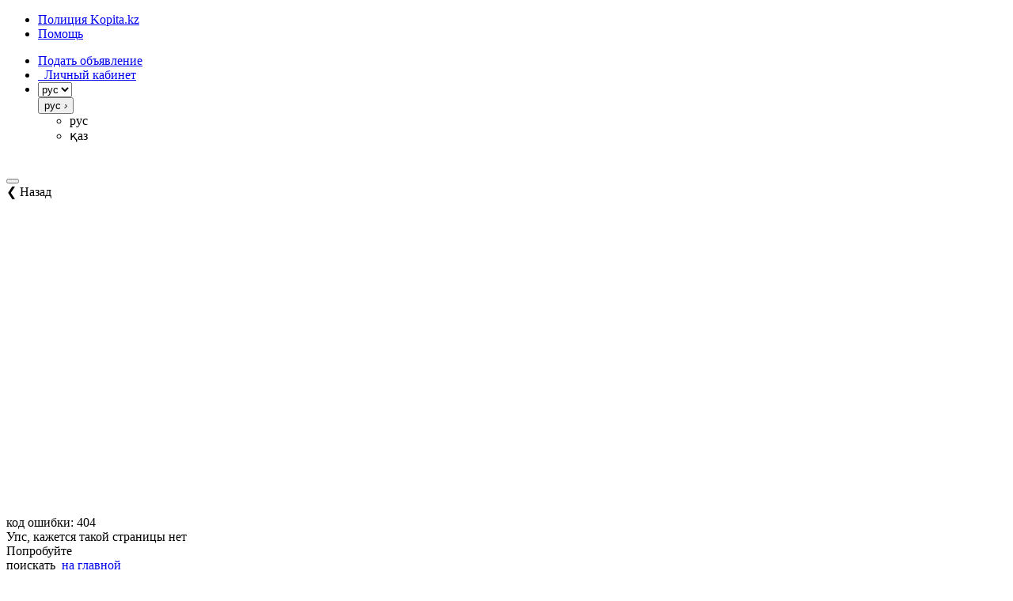

--- FILE ---
content_type: text/html; charset=utf-8
request_url: https://kopita.kz/ob%22yavleniya-otdam-v-dobrye-ruki-sel'hoz.-zhivotnye-nasekomye
body_size: 17655
content:
<!DOCTYPE html>
<html lang='ru'>
<head>
<title>
kopita.kz - Бесплатные объявления связанные с животными
</title>
<meta name="description" content="Kopita – Поиск и размещение объявлений, связанных с животными. Домашние любимцы, Сельхоз животные, Продукты фермерских хозяйств, Услуги для животных и многое другое!">
<meta content='index, follow' name='robots'>
<link href='/ob%22yavleniya-otdam-v-dobrye-ruki-sel&#39;hoz.-zhivotnye-nasekomye' hreflang='ru' rel='alternate'>
<link href='/kk/ob%22yavleniya-otdam-v-dobrye-ruki-sel&#39;hoz.-zhivotnye-nasekomye' hreflang='kk' rel='alternate'>
<meta charset='utf-8'>
<meta content='IE=edge' http-equiv='X-UA-Compatible'>
<script type="text/javascript">window.NREUM||(NREUM={});NREUM.info={"beacon":"bam.nr-data.net","errorBeacon":"bam.nr-data.net","licenseKey":"19413dc0ca","applicationID":"210145457","transactionName":"IFgKR0MJVFVXQRsOWA5SS1ZDFFdL","queueTime":0,"applicationTime":168,"agent":""}</script>
<script type="text/javascript">(window.NREUM||(NREUM={})).init={ajax:{deny_list:["bam.nr-data.net"]},feature_flags:["soft_nav"]};(window.NREUM||(NREUM={})).loader_config={licenseKey:"19413dc0ca",applicationID:"210145457",browserID:"210145486"};;/*! For license information please see nr-loader-rum-1.308.0.min.js.LICENSE.txt */
(()=>{var e,t,r={163:(e,t,r)=>{"use strict";r.d(t,{j:()=>E});var n=r(384),i=r(1741);var a=r(2555);r(860).K7.genericEvents;const s="experimental.resources",o="register",c=e=>{if(!e||"string"!=typeof e)return!1;try{document.createDocumentFragment().querySelector(e)}catch{return!1}return!0};var d=r(2614),u=r(944),l=r(8122);const f="[data-nr-mask]",g=e=>(0,l.a)(e,(()=>{const e={feature_flags:[],experimental:{allow_registered_children:!1,resources:!1},mask_selector:"*",block_selector:"[data-nr-block]",mask_input_options:{color:!1,date:!1,"datetime-local":!1,email:!1,month:!1,number:!1,range:!1,search:!1,tel:!1,text:!1,time:!1,url:!1,week:!1,textarea:!1,select:!1,password:!0}};return{ajax:{deny_list:void 0,block_internal:!0,enabled:!0,autoStart:!0},api:{get allow_registered_children(){return e.feature_flags.includes(o)||e.experimental.allow_registered_children},set allow_registered_children(t){e.experimental.allow_registered_children=t},duplicate_registered_data:!1},browser_consent_mode:{enabled:!1},distributed_tracing:{enabled:void 0,exclude_newrelic_header:void 0,cors_use_newrelic_header:void 0,cors_use_tracecontext_headers:void 0,allowed_origins:void 0},get feature_flags(){return e.feature_flags},set feature_flags(t){e.feature_flags=t},generic_events:{enabled:!0,autoStart:!0},harvest:{interval:30},jserrors:{enabled:!0,autoStart:!0},logging:{enabled:!0,autoStart:!0},metrics:{enabled:!0,autoStart:!0},obfuscate:void 0,page_action:{enabled:!0},page_view_event:{enabled:!0,autoStart:!0},page_view_timing:{enabled:!0,autoStart:!0},performance:{capture_marks:!1,capture_measures:!1,capture_detail:!0,resources:{get enabled(){return e.feature_flags.includes(s)||e.experimental.resources},set enabled(t){e.experimental.resources=t},asset_types:[],first_party_domains:[],ignore_newrelic:!0}},privacy:{cookies_enabled:!0},proxy:{assets:void 0,beacon:void 0},session:{expiresMs:d.wk,inactiveMs:d.BB},session_replay:{autoStart:!0,enabled:!1,preload:!1,sampling_rate:10,error_sampling_rate:100,collect_fonts:!1,inline_images:!1,fix_stylesheets:!0,mask_all_inputs:!0,get mask_text_selector(){return e.mask_selector},set mask_text_selector(t){c(t)?e.mask_selector="".concat(t,",").concat(f):""===t||null===t?e.mask_selector=f:(0,u.R)(5,t)},get block_class(){return"nr-block"},get ignore_class(){return"nr-ignore"},get mask_text_class(){return"nr-mask"},get block_selector(){return e.block_selector},set block_selector(t){c(t)?e.block_selector+=",".concat(t):""!==t&&(0,u.R)(6,t)},get mask_input_options(){return e.mask_input_options},set mask_input_options(t){t&&"object"==typeof t?e.mask_input_options={...t,password:!0}:(0,u.R)(7,t)}},session_trace:{enabled:!0,autoStart:!0},soft_navigations:{enabled:!0,autoStart:!0},spa:{enabled:!0,autoStart:!0},ssl:void 0,user_actions:{enabled:!0,elementAttributes:["id","className","tagName","type"]}}})());var p=r(6154),m=r(9324);let h=0;const v={buildEnv:m.F3,distMethod:m.Xs,version:m.xv,originTime:p.WN},b={consented:!1},y={appMetadata:{},get consented(){return this.session?.state?.consent||b.consented},set consented(e){b.consented=e},customTransaction:void 0,denyList:void 0,disabled:!1,harvester:void 0,isolatedBacklog:!1,isRecording:!1,loaderType:void 0,maxBytes:3e4,obfuscator:void 0,onerror:void 0,ptid:void 0,releaseIds:{},session:void 0,timeKeeper:void 0,registeredEntities:[],jsAttributesMetadata:{bytes:0},get harvestCount(){return++h}},_=e=>{const t=(0,l.a)(e,y),r=Object.keys(v).reduce((e,t)=>(e[t]={value:v[t],writable:!1,configurable:!0,enumerable:!0},e),{});return Object.defineProperties(t,r)};var w=r(5701);const x=e=>{const t=e.startsWith("http");e+="/",r.p=t?e:"https://"+e};var R=r(7836),k=r(3241);const A={accountID:void 0,trustKey:void 0,agentID:void 0,licenseKey:void 0,applicationID:void 0,xpid:void 0},S=e=>(0,l.a)(e,A),T=new Set;function E(e,t={},r,s){let{init:o,info:c,loader_config:d,runtime:u={},exposed:l=!0}=t;if(!c){const e=(0,n.pV)();o=e.init,c=e.info,d=e.loader_config}e.init=g(o||{}),e.loader_config=S(d||{}),c.jsAttributes??={},p.bv&&(c.jsAttributes.isWorker=!0),e.info=(0,a.D)(c);const f=e.init,m=[c.beacon,c.errorBeacon];T.has(e.agentIdentifier)||(f.proxy.assets&&(x(f.proxy.assets),m.push(f.proxy.assets)),f.proxy.beacon&&m.push(f.proxy.beacon),e.beacons=[...m],function(e){const t=(0,n.pV)();Object.getOwnPropertyNames(i.W.prototype).forEach(r=>{const n=i.W.prototype[r];if("function"!=typeof n||"constructor"===n)return;let a=t[r];e[r]&&!1!==e.exposed&&"micro-agent"!==e.runtime?.loaderType&&(t[r]=(...t)=>{const n=e[r](...t);return a?a(...t):n})})}(e),(0,n.US)("activatedFeatures",w.B)),u.denyList=[...f.ajax.deny_list||[],...f.ajax.block_internal?m:[]],u.ptid=e.agentIdentifier,u.loaderType=r,e.runtime=_(u),T.has(e.agentIdentifier)||(e.ee=R.ee.get(e.agentIdentifier),e.exposed=l,(0,k.W)({agentIdentifier:e.agentIdentifier,drained:!!w.B?.[e.agentIdentifier],type:"lifecycle",name:"initialize",feature:void 0,data:e.config})),T.add(e.agentIdentifier)}},384:(e,t,r)=>{"use strict";r.d(t,{NT:()=>s,US:()=>u,Zm:()=>o,bQ:()=>d,dV:()=>c,pV:()=>l});var n=r(6154),i=r(1863),a=r(1910);const s={beacon:"bam.nr-data.net",errorBeacon:"bam.nr-data.net"};function o(){return n.gm.NREUM||(n.gm.NREUM={}),void 0===n.gm.newrelic&&(n.gm.newrelic=n.gm.NREUM),n.gm.NREUM}function c(){let e=o();return e.o||(e.o={ST:n.gm.setTimeout,SI:n.gm.setImmediate||n.gm.setInterval,CT:n.gm.clearTimeout,XHR:n.gm.XMLHttpRequest,REQ:n.gm.Request,EV:n.gm.Event,PR:n.gm.Promise,MO:n.gm.MutationObserver,FETCH:n.gm.fetch,WS:n.gm.WebSocket},(0,a.i)(...Object.values(e.o))),e}function d(e,t){let r=o();r.initializedAgents??={},t.initializedAt={ms:(0,i.t)(),date:new Date},r.initializedAgents[e]=t}function u(e,t){o()[e]=t}function l(){return function(){let e=o();const t=e.info||{};e.info={beacon:s.beacon,errorBeacon:s.errorBeacon,...t}}(),function(){let e=o();const t=e.init||{};e.init={...t}}(),c(),function(){let e=o();const t=e.loader_config||{};e.loader_config={...t}}(),o()}},782:(e,t,r)=>{"use strict";r.d(t,{T:()=>n});const n=r(860).K7.pageViewTiming},860:(e,t,r)=>{"use strict";r.d(t,{$J:()=>u,K7:()=>c,P3:()=>d,XX:()=>i,Yy:()=>o,df:()=>a,qY:()=>n,v4:()=>s});const n="events",i="jserrors",a="browser/blobs",s="rum",o="browser/logs",c={ajax:"ajax",genericEvents:"generic_events",jserrors:i,logging:"logging",metrics:"metrics",pageAction:"page_action",pageViewEvent:"page_view_event",pageViewTiming:"page_view_timing",sessionReplay:"session_replay",sessionTrace:"session_trace",softNav:"soft_navigations",spa:"spa"},d={[c.pageViewEvent]:1,[c.pageViewTiming]:2,[c.metrics]:3,[c.jserrors]:4,[c.spa]:5,[c.ajax]:6,[c.sessionTrace]:7,[c.softNav]:8,[c.sessionReplay]:9,[c.logging]:10,[c.genericEvents]:11},u={[c.pageViewEvent]:s,[c.pageViewTiming]:n,[c.ajax]:n,[c.spa]:n,[c.softNav]:n,[c.metrics]:i,[c.jserrors]:i,[c.sessionTrace]:a,[c.sessionReplay]:a,[c.logging]:o,[c.genericEvents]:"ins"}},944:(e,t,r)=>{"use strict";r.d(t,{R:()=>i});var n=r(3241);function i(e,t){"function"==typeof console.debug&&(console.debug("New Relic Warning: https://github.com/newrelic/newrelic-browser-agent/blob/main/docs/warning-codes.md#".concat(e),t),(0,n.W)({agentIdentifier:null,drained:null,type:"data",name:"warn",feature:"warn",data:{code:e,secondary:t}}))}},1687:(e,t,r)=>{"use strict";r.d(t,{Ak:()=>d,Ze:()=>f,x3:()=>u});var n=r(3241),i=r(7836),a=r(3606),s=r(860),o=r(2646);const c={};function d(e,t){const r={staged:!1,priority:s.P3[t]||0};l(e),c[e].get(t)||c[e].set(t,r)}function u(e,t){e&&c[e]&&(c[e].get(t)&&c[e].delete(t),p(e,t,!1),c[e].size&&g(e))}function l(e){if(!e)throw new Error("agentIdentifier required");c[e]||(c[e]=new Map)}function f(e="",t="feature",r=!1){if(l(e),!e||!c[e].get(t)||r)return p(e,t);c[e].get(t).staged=!0,g(e)}function g(e){const t=Array.from(c[e]);t.every(([e,t])=>t.staged)&&(t.sort((e,t)=>e[1].priority-t[1].priority),t.forEach(([t])=>{c[e].delete(t),p(e,t)}))}function p(e,t,r=!0){const s=e?i.ee.get(e):i.ee,c=a.i.handlers;if(!s.aborted&&s.backlog&&c){if((0,n.W)({agentIdentifier:e,type:"lifecycle",name:"drain",feature:t}),r){const e=s.backlog[t],r=c[t];if(r){for(let t=0;e&&t<e.length;++t)m(e[t],r);Object.entries(r).forEach(([e,t])=>{Object.values(t||{}).forEach(t=>{t[0]?.on&&t[0]?.context()instanceof o.y&&t[0].on(e,t[1])})})}}s.isolatedBacklog||delete c[t],s.backlog[t]=null,s.emit("drain-"+t,[])}}function m(e,t){var r=e[1];Object.values(t[r]||{}).forEach(t=>{var r=e[0];if(t[0]===r){var n=t[1],i=e[3],a=e[2];n.apply(i,a)}})}},1738:(e,t,r)=>{"use strict";r.d(t,{U:()=>g,Y:()=>f});var n=r(3241),i=r(9908),a=r(1863),s=r(944),o=r(5701),c=r(3969),d=r(8362),u=r(860),l=r(4261);function f(e,t,r,a){const f=a||r;!f||f[e]&&f[e]!==d.d.prototype[e]||(f[e]=function(){(0,i.p)(c.xV,["API/"+e+"/called"],void 0,u.K7.metrics,r.ee),(0,n.W)({agentIdentifier:r.agentIdentifier,drained:!!o.B?.[r.agentIdentifier],type:"data",name:"api",feature:l.Pl+e,data:{}});try{return t.apply(this,arguments)}catch(e){(0,s.R)(23,e)}})}function g(e,t,r,n,s){const o=e.info;null===r?delete o.jsAttributes[t]:o.jsAttributes[t]=r,(s||null===r)&&(0,i.p)(l.Pl+n,[(0,a.t)(),t,r],void 0,"session",e.ee)}},1741:(e,t,r)=>{"use strict";r.d(t,{W:()=>a});var n=r(944),i=r(4261);class a{#e(e,...t){if(this[e]!==a.prototype[e])return this[e](...t);(0,n.R)(35,e)}addPageAction(e,t){return this.#e(i.hG,e,t)}register(e){return this.#e(i.eY,e)}recordCustomEvent(e,t){return this.#e(i.fF,e,t)}setPageViewName(e,t){return this.#e(i.Fw,e,t)}setCustomAttribute(e,t,r){return this.#e(i.cD,e,t,r)}noticeError(e,t){return this.#e(i.o5,e,t)}setUserId(e,t=!1){return this.#e(i.Dl,e,t)}setApplicationVersion(e){return this.#e(i.nb,e)}setErrorHandler(e){return this.#e(i.bt,e)}addRelease(e,t){return this.#e(i.k6,e,t)}log(e,t){return this.#e(i.$9,e,t)}start(){return this.#e(i.d3)}finished(e){return this.#e(i.BL,e)}recordReplay(){return this.#e(i.CH)}pauseReplay(){return this.#e(i.Tb)}addToTrace(e){return this.#e(i.U2,e)}setCurrentRouteName(e){return this.#e(i.PA,e)}interaction(e){return this.#e(i.dT,e)}wrapLogger(e,t,r){return this.#e(i.Wb,e,t,r)}measure(e,t){return this.#e(i.V1,e,t)}consent(e){return this.#e(i.Pv,e)}}},1863:(e,t,r)=>{"use strict";function n(){return Math.floor(performance.now())}r.d(t,{t:()=>n})},1910:(e,t,r)=>{"use strict";r.d(t,{i:()=>a});var n=r(944);const i=new Map;function a(...e){return e.every(e=>{if(i.has(e))return i.get(e);const t="function"==typeof e?e.toString():"",r=t.includes("[native code]"),a=t.includes("nrWrapper");return r||a||(0,n.R)(64,e?.name||t),i.set(e,r),r})}},2555:(e,t,r)=>{"use strict";r.d(t,{D:()=>o,f:()=>s});var n=r(384),i=r(8122);const a={beacon:n.NT.beacon,errorBeacon:n.NT.errorBeacon,licenseKey:void 0,applicationID:void 0,sa:void 0,queueTime:void 0,applicationTime:void 0,ttGuid:void 0,user:void 0,account:void 0,product:void 0,extra:void 0,jsAttributes:{},userAttributes:void 0,atts:void 0,transactionName:void 0,tNamePlain:void 0};function s(e){try{return!!e.licenseKey&&!!e.errorBeacon&&!!e.applicationID}catch(e){return!1}}const o=e=>(0,i.a)(e,a)},2614:(e,t,r)=>{"use strict";r.d(t,{BB:()=>s,H3:()=>n,g:()=>d,iL:()=>c,tS:()=>o,uh:()=>i,wk:()=>a});const n="NRBA",i="SESSION",a=144e5,s=18e5,o={STARTED:"session-started",PAUSE:"session-pause",RESET:"session-reset",RESUME:"session-resume",UPDATE:"session-update"},c={SAME_TAB:"same-tab",CROSS_TAB:"cross-tab"},d={OFF:0,FULL:1,ERROR:2}},2646:(e,t,r)=>{"use strict";r.d(t,{y:()=>n});class n{constructor(e){this.contextId=e}}},2843:(e,t,r)=>{"use strict";r.d(t,{G:()=>a,u:()=>i});var n=r(3878);function i(e,t=!1,r,i){(0,n.DD)("visibilitychange",function(){if(t)return void("hidden"===document.visibilityState&&e());e(document.visibilityState)},r,i)}function a(e,t,r){(0,n.sp)("pagehide",e,t,r)}},3241:(e,t,r)=>{"use strict";r.d(t,{W:()=>a});var n=r(6154);const i="newrelic";function a(e={}){try{n.gm.dispatchEvent(new CustomEvent(i,{detail:e}))}catch(e){}}},3606:(e,t,r)=>{"use strict";r.d(t,{i:()=>a});var n=r(9908);a.on=s;var i=a.handlers={};function a(e,t,r,a){s(a||n.d,i,e,t,r)}function s(e,t,r,i,a){a||(a="feature"),e||(e=n.d);var s=t[a]=t[a]||{};(s[r]=s[r]||[]).push([e,i])}},3878:(e,t,r)=>{"use strict";function n(e,t){return{capture:e,passive:!1,signal:t}}function i(e,t,r=!1,i){window.addEventListener(e,t,n(r,i))}function a(e,t,r=!1,i){document.addEventListener(e,t,n(r,i))}r.d(t,{DD:()=>a,jT:()=>n,sp:()=>i})},3969:(e,t,r)=>{"use strict";r.d(t,{TZ:()=>n,XG:()=>o,rs:()=>i,xV:()=>s,z_:()=>a});const n=r(860).K7.metrics,i="sm",a="cm",s="storeSupportabilityMetrics",o="storeEventMetrics"},4234:(e,t,r)=>{"use strict";r.d(t,{W:()=>a});var n=r(7836),i=r(1687);class a{constructor(e,t){this.agentIdentifier=e,this.ee=n.ee.get(e),this.featureName=t,this.blocked=!1}deregisterDrain(){(0,i.x3)(this.agentIdentifier,this.featureName)}}},4261:(e,t,r)=>{"use strict";r.d(t,{$9:()=>d,BL:()=>o,CH:()=>g,Dl:()=>_,Fw:()=>y,PA:()=>h,Pl:()=>n,Pv:()=>k,Tb:()=>l,U2:()=>a,V1:()=>R,Wb:()=>x,bt:()=>b,cD:()=>v,d3:()=>w,dT:()=>c,eY:()=>p,fF:()=>f,hG:()=>i,k6:()=>s,nb:()=>m,o5:()=>u});const n="api-",i="addPageAction",a="addToTrace",s="addRelease",o="finished",c="interaction",d="log",u="noticeError",l="pauseReplay",f="recordCustomEvent",g="recordReplay",p="register",m="setApplicationVersion",h="setCurrentRouteName",v="setCustomAttribute",b="setErrorHandler",y="setPageViewName",_="setUserId",w="start",x="wrapLogger",R="measure",k="consent"},5289:(e,t,r)=>{"use strict";r.d(t,{GG:()=>s,Qr:()=>c,sB:()=>o});var n=r(3878),i=r(6389);function a(){return"undefined"==typeof document||"complete"===document.readyState}function s(e,t){if(a())return e();const r=(0,i.J)(e),s=setInterval(()=>{a()&&(clearInterval(s),r())},500);(0,n.sp)("load",r,t)}function o(e){if(a())return e();(0,n.DD)("DOMContentLoaded",e)}function c(e){if(a())return e();(0,n.sp)("popstate",e)}},5607:(e,t,r)=>{"use strict";r.d(t,{W:()=>n});const n=(0,r(9566).bz)()},5701:(e,t,r)=>{"use strict";r.d(t,{B:()=>a,t:()=>s});var n=r(3241);const i=new Set,a={};function s(e,t){const r=t.agentIdentifier;a[r]??={},e&&"object"==typeof e&&(i.has(r)||(t.ee.emit("rumresp",[e]),a[r]=e,i.add(r),(0,n.W)({agentIdentifier:r,loaded:!0,drained:!0,type:"lifecycle",name:"load",feature:void 0,data:e})))}},6154:(e,t,r)=>{"use strict";r.d(t,{OF:()=>c,RI:()=>i,WN:()=>u,bv:()=>a,eN:()=>l,gm:()=>s,mw:()=>o,sb:()=>d});var n=r(1863);const i="undefined"!=typeof window&&!!window.document,a="undefined"!=typeof WorkerGlobalScope&&("undefined"!=typeof self&&self instanceof WorkerGlobalScope&&self.navigator instanceof WorkerNavigator||"undefined"!=typeof globalThis&&globalThis instanceof WorkerGlobalScope&&globalThis.navigator instanceof WorkerNavigator),s=i?window:"undefined"!=typeof WorkerGlobalScope&&("undefined"!=typeof self&&self instanceof WorkerGlobalScope&&self||"undefined"!=typeof globalThis&&globalThis instanceof WorkerGlobalScope&&globalThis),o=Boolean("hidden"===s?.document?.visibilityState),c=/iPad|iPhone|iPod/.test(s.navigator?.userAgent),d=c&&"undefined"==typeof SharedWorker,u=((()=>{const e=s.navigator?.userAgent?.match(/Firefox[/\s](\d+\.\d+)/);Array.isArray(e)&&e.length>=2&&e[1]})(),Date.now()-(0,n.t)()),l=()=>"undefined"!=typeof PerformanceNavigationTiming&&s?.performance?.getEntriesByType("navigation")?.[0]?.responseStart},6389:(e,t,r)=>{"use strict";function n(e,t=500,r={}){const n=r?.leading||!1;let i;return(...r)=>{n&&void 0===i&&(e.apply(this,r),i=setTimeout(()=>{i=clearTimeout(i)},t)),n||(clearTimeout(i),i=setTimeout(()=>{e.apply(this,r)},t))}}function i(e){let t=!1;return(...r)=>{t||(t=!0,e.apply(this,r))}}r.d(t,{J:()=>i,s:()=>n})},6630:(e,t,r)=>{"use strict";r.d(t,{T:()=>n});const n=r(860).K7.pageViewEvent},7699:(e,t,r)=>{"use strict";r.d(t,{It:()=>a,KC:()=>o,No:()=>i,qh:()=>s});var n=r(860);const i=16e3,a=1e6,s="SESSION_ERROR",o={[n.K7.logging]:!0,[n.K7.genericEvents]:!1,[n.K7.jserrors]:!1,[n.K7.ajax]:!1}},7836:(e,t,r)=>{"use strict";r.d(t,{P:()=>o,ee:()=>c});var n=r(384),i=r(8990),a=r(2646),s=r(5607);const o="nr@context:".concat(s.W),c=function e(t,r){var n={},s={},u={},l=!1;try{l=16===r.length&&d.initializedAgents?.[r]?.runtime.isolatedBacklog}catch(e){}var f={on:p,addEventListener:p,removeEventListener:function(e,t){var r=n[e];if(!r)return;for(var i=0;i<r.length;i++)r[i]===t&&r.splice(i,1)},emit:function(e,r,n,i,a){!1!==a&&(a=!0);if(c.aborted&&!i)return;t&&a&&t.emit(e,r,n);var o=g(n);m(e).forEach(e=>{e.apply(o,r)});var d=v()[s[e]];d&&d.push([f,e,r,o]);return o},get:h,listeners:m,context:g,buffer:function(e,t){const r=v();if(t=t||"feature",f.aborted)return;Object.entries(e||{}).forEach(([e,n])=>{s[n]=t,t in r||(r[t]=[])})},abort:function(){f._aborted=!0,Object.keys(f.backlog).forEach(e=>{delete f.backlog[e]})},isBuffering:function(e){return!!v()[s[e]]},debugId:r,backlog:l?{}:t&&"object"==typeof t.backlog?t.backlog:{},isolatedBacklog:l};return Object.defineProperty(f,"aborted",{get:()=>{let e=f._aborted||!1;return e||(t&&(e=t.aborted),e)}}),f;function g(e){return e&&e instanceof a.y?e:e?(0,i.I)(e,o,()=>new a.y(o)):new a.y(o)}function p(e,t){n[e]=m(e).concat(t)}function m(e){return n[e]||[]}function h(t){return u[t]=u[t]||e(f,t)}function v(){return f.backlog}}(void 0,"globalEE"),d=(0,n.Zm)();d.ee||(d.ee=c)},8122:(e,t,r)=>{"use strict";r.d(t,{a:()=>i});var n=r(944);function i(e,t){try{if(!e||"object"!=typeof e)return(0,n.R)(3);if(!t||"object"!=typeof t)return(0,n.R)(4);const r=Object.create(Object.getPrototypeOf(t),Object.getOwnPropertyDescriptors(t)),a=0===Object.keys(r).length?e:r;for(let s in a)if(void 0!==e[s])try{if(null===e[s]){r[s]=null;continue}Array.isArray(e[s])&&Array.isArray(t[s])?r[s]=Array.from(new Set([...e[s],...t[s]])):"object"==typeof e[s]&&"object"==typeof t[s]?r[s]=i(e[s],t[s]):r[s]=e[s]}catch(e){r[s]||(0,n.R)(1,e)}return r}catch(e){(0,n.R)(2,e)}}},8362:(e,t,r)=>{"use strict";r.d(t,{d:()=>a});var n=r(9566),i=r(1741);class a extends i.W{agentIdentifier=(0,n.LA)(16)}},8374:(e,t,r)=>{r.nc=(()=>{try{return document?.currentScript?.nonce}catch(e){}return""})()},8990:(e,t,r)=>{"use strict";r.d(t,{I:()=>i});var n=Object.prototype.hasOwnProperty;function i(e,t,r){if(n.call(e,t))return e[t];var i=r();if(Object.defineProperty&&Object.keys)try{return Object.defineProperty(e,t,{value:i,writable:!0,enumerable:!1}),i}catch(e){}return e[t]=i,i}},9324:(e,t,r)=>{"use strict";r.d(t,{F3:()=>i,Xs:()=>a,xv:()=>n});const n="1.308.0",i="PROD",a="CDN"},9566:(e,t,r)=>{"use strict";r.d(t,{LA:()=>o,bz:()=>s});var n=r(6154);const i="xxxxxxxx-xxxx-4xxx-yxxx-xxxxxxxxxxxx";function a(e,t){return e?15&e[t]:16*Math.random()|0}function s(){const e=n.gm?.crypto||n.gm?.msCrypto;let t,r=0;return e&&e.getRandomValues&&(t=e.getRandomValues(new Uint8Array(30))),i.split("").map(e=>"x"===e?a(t,r++).toString(16):"y"===e?(3&a()|8).toString(16):e).join("")}function o(e){const t=n.gm?.crypto||n.gm?.msCrypto;let r,i=0;t&&t.getRandomValues&&(r=t.getRandomValues(new Uint8Array(e)));const s=[];for(var o=0;o<e;o++)s.push(a(r,i++).toString(16));return s.join("")}},9908:(e,t,r)=>{"use strict";r.d(t,{d:()=>n,p:()=>i});var n=r(7836).ee.get("handle");function i(e,t,r,i,a){a?(a.buffer([e],i),a.emit(e,t,r)):(n.buffer([e],i),n.emit(e,t,r))}}},n={};function i(e){var t=n[e];if(void 0!==t)return t.exports;var a=n[e]={exports:{}};return r[e](a,a.exports,i),a.exports}i.m=r,i.d=(e,t)=>{for(var r in t)i.o(t,r)&&!i.o(e,r)&&Object.defineProperty(e,r,{enumerable:!0,get:t[r]})},i.f={},i.e=e=>Promise.all(Object.keys(i.f).reduce((t,r)=>(i.f[r](e,t),t),[])),i.u=e=>"nr-rum-1.308.0.min.js",i.o=(e,t)=>Object.prototype.hasOwnProperty.call(e,t),e={},t="NRBA-1.308.0.PROD:",i.l=(r,n,a,s)=>{if(e[r])e[r].push(n);else{var o,c;if(void 0!==a)for(var d=document.getElementsByTagName("script"),u=0;u<d.length;u++){var l=d[u];if(l.getAttribute("src")==r||l.getAttribute("data-webpack")==t+a){o=l;break}}if(!o){c=!0;var f={296:"sha512-+MIMDsOcckGXa1EdWHqFNv7P+JUkd5kQwCBr3KE6uCvnsBNUrdSt4a/3/L4j4TxtnaMNjHpza2/erNQbpacJQA=="};(o=document.createElement("script")).charset="utf-8",i.nc&&o.setAttribute("nonce",i.nc),o.setAttribute("data-webpack",t+a),o.src=r,0!==o.src.indexOf(window.location.origin+"/")&&(o.crossOrigin="anonymous"),f[s]&&(o.integrity=f[s])}e[r]=[n];var g=(t,n)=>{o.onerror=o.onload=null,clearTimeout(p);var i=e[r];if(delete e[r],o.parentNode&&o.parentNode.removeChild(o),i&&i.forEach(e=>e(n)),t)return t(n)},p=setTimeout(g.bind(null,void 0,{type:"timeout",target:o}),12e4);o.onerror=g.bind(null,o.onerror),o.onload=g.bind(null,o.onload),c&&document.head.appendChild(o)}},i.r=e=>{"undefined"!=typeof Symbol&&Symbol.toStringTag&&Object.defineProperty(e,Symbol.toStringTag,{value:"Module"}),Object.defineProperty(e,"__esModule",{value:!0})},i.p="https://js-agent.newrelic.com/",(()=>{var e={374:0,840:0};i.f.j=(t,r)=>{var n=i.o(e,t)?e[t]:void 0;if(0!==n)if(n)r.push(n[2]);else{var a=new Promise((r,i)=>n=e[t]=[r,i]);r.push(n[2]=a);var s=i.p+i.u(t),o=new Error;i.l(s,r=>{if(i.o(e,t)&&(0!==(n=e[t])&&(e[t]=void 0),n)){var a=r&&("load"===r.type?"missing":r.type),s=r&&r.target&&r.target.src;o.message="Loading chunk "+t+" failed: ("+a+": "+s+")",o.name="ChunkLoadError",o.type=a,o.request=s,n[1](o)}},"chunk-"+t,t)}};var t=(t,r)=>{var n,a,[s,o,c]=r,d=0;if(s.some(t=>0!==e[t])){for(n in o)i.o(o,n)&&(i.m[n]=o[n]);if(c)c(i)}for(t&&t(r);d<s.length;d++)a=s[d],i.o(e,a)&&e[a]&&e[a][0](),e[a]=0},r=self["webpackChunk:NRBA-1.308.0.PROD"]=self["webpackChunk:NRBA-1.308.0.PROD"]||[];r.forEach(t.bind(null,0)),r.push=t.bind(null,r.push.bind(r))})(),(()=>{"use strict";i(8374);var e=i(8362),t=i(860);const r=Object.values(t.K7);var n=i(163);var a=i(9908),s=i(1863),o=i(4261),c=i(1738);var d=i(1687),u=i(4234),l=i(5289),f=i(6154),g=i(944),p=i(384);const m=e=>f.RI&&!0===e?.privacy.cookies_enabled;function h(e){return!!(0,p.dV)().o.MO&&m(e)&&!0===e?.session_trace.enabled}var v=i(6389),b=i(7699);class y extends u.W{constructor(e,t){super(e.agentIdentifier,t),this.agentRef=e,this.abortHandler=void 0,this.featAggregate=void 0,this.loadedSuccessfully=void 0,this.onAggregateImported=new Promise(e=>{this.loadedSuccessfully=e}),this.deferred=Promise.resolve(),!1===e.init[this.featureName].autoStart?this.deferred=new Promise((t,r)=>{this.ee.on("manual-start-all",(0,v.J)(()=>{(0,d.Ak)(e.agentIdentifier,this.featureName),t()}))}):(0,d.Ak)(e.agentIdentifier,t)}importAggregator(e,t,r={}){if(this.featAggregate)return;const n=async()=>{let n;await this.deferred;try{if(m(e.init)){const{setupAgentSession:t}=await i.e(296).then(i.bind(i,3305));n=t(e)}}catch(e){(0,g.R)(20,e),this.ee.emit("internal-error",[e]),(0,a.p)(b.qh,[e],void 0,this.featureName,this.ee)}try{if(!this.#t(this.featureName,n,e.init))return(0,d.Ze)(this.agentIdentifier,this.featureName),void this.loadedSuccessfully(!1);const{Aggregate:i}=await t();this.featAggregate=new i(e,r),e.runtime.harvester.initializedAggregates.push(this.featAggregate),this.loadedSuccessfully(!0)}catch(e){(0,g.R)(34,e),this.abortHandler?.(),(0,d.Ze)(this.agentIdentifier,this.featureName,!0),this.loadedSuccessfully(!1),this.ee&&this.ee.abort()}};f.RI?(0,l.GG)(()=>n(),!0):n()}#t(e,r,n){if(this.blocked)return!1;switch(e){case t.K7.sessionReplay:return h(n)&&!!r;case t.K7.sessionTrace:return!!r;default:return!0}}}var _=i(6630),w=i(2614),x=i(3241);class R extends y{static featureName=_.T;constructor(e){var t;super(e,_.T),this.setupInspectionEvents(e.agentIdentifier),t=e,(0,c.Y)(o.Fw,function(e,r){"string"==typeof e&&("/"!==e.charAt(0)&&(e="/"+e),t.runtime.customTransaction=(r||"http://custom.transaction")+e,(0,a.p)(o.Pl+o.Fw,[(0,s.t)()],void 0,void 0,t.ee))},t),this.importAggregator(e,()=>i.e(296).then(i.bind(i,3943)))}setupInspectionEvents(e){const t=(t,r)=>{t&&(0,x.W)({agentIdentifier:e,timeStamp:t.timeStamp,loaded:"complete"===t.target.readyState,type:"window",name:r,data:t.target.location+""})};(0,l.sB)(e=>{t(e,"DOMContentLoaded")}),(0,l.GG)(e=>{t(e,"load")}),(0,l.Qr)(e=>{t(e,"navigate")}),this.ee.on(w.tS.UPDATE,(t,r)=>{(0,x.W)({agentIdentifier:e,type:"lifecycle",name:"session",data:r})})}}class k extends e.d{constructor(e){var t;(super(),f.gm)?(this.features={},(0,p.bQ)(this.agentIdentifier,this),this.desiredFeatures=new Set(e.features||[]),this.desiredFeatures.add(R),(0,n.j)(this,e,e.loaderType||"agent"),t=this,(0,c.Y)(o.cD,function(e,r,n=!1){if("string"==typeof e){if(["string","number","boolean"].includes(typeof r)||null===r)return(0,c.U)(t,e,r,o.cD,n);(0,g.R)(40,typeof r)}else(0,g.R)(39,typeof e)},t),function(e){(0,c.Y)(o.Dl,function(t,r=!1){if("string"!=typeof t&&null!==t)return void(0,g.R)(41,typeof t);const n=e.info.jsAttributes["enduser.id"];r&&null!=n&&n!==t?(0,a.p)(o.Pl+"setUserIdAndResetSession",[t],void 0,"session",e.ee):(0,c.U)(e,"enduser.id",t,o.Dl,!0)},e)}(this),function(e){(0,c.Y)(o.nb,function(t){if("string"==typeof t||null===t)return(0,c.U)(e,"application.version",t,o.nb,!1);(0,g.R)(42,typeof t)},e)}(this),function(e){(0,c.Y)(o.d3,function(){e.ee.emit("manual-start-all")},e)}(this),function(e){(0,c.Y)(o.Pv,function(t=!0){if("boolean"==typeof t){if((0,a.p)(o.Pl+o.Pv,[t],void 0,"session",e.ee),e.runtime.consented=t,t){const t=e.features.page_view_event;t.onAggregateImported.then(e=>{const r=t.featAggregate;e&&!r.sentRum&&r.sendRum()})}}else(0,g.R)(65,typeof t)},e)}(this),this.run()):(0,g.R)(21)}get config(){return{info:this.info,init:this.init,loader_config:this.loader_config,runtime:this.runtime}}get api(){return this}run(){try{const e=function(e){const t={};return r.forEach(r=>{t[r]=!!e[r]?.enabled}),t}(this.init),n=[...this.desiredFeatures];n.sort((e,r)=>t.P3[e.featureName]-t.P3[r.featureName]),n.forEach(r=>{if(!e[r.featureName]&&r.featureName!==t.K7.pageViewEvent)return;if(r.featureName===t.K7.spa)return void(0,g.R)(67);const n=function(e){switch(e){case t.K7.ajax:return[t.K7.jserrors];case t.K7.sessionTrace:return[t.K7.ajax,t.K7.pageViewEvent];case t.K7.sessionReplay:return[t.K7.sessionTrace];case t.K7.pageViewTiming:return[t.K7.pageViewEvent];default:return[]}}(r.featureName).filter(e=>!(e in this.features));n.length>0&&(0,g.R)(36,{targetFeature:r.featureName,missingDependencies:n}),this.features[r.featureName]=new r(this)})}catch(e){(0,g.R)(22,e);for(const e in this.features)this.features[e].abortHandler?.();const t=(0,p.Zm)();delete t.initializedAgents[this.agentIdentifier]?.features,delete this.sharedAggregator;return t.ee.get(this.agentIdentifier).abort(),!1}}}var A=i(2843),S=i(782);class T extends y{static featureName=S.T;constructor(e){super(e,S.T),f.RI&&((0,A.u)(()=>(0,a.p)("docHidden",[(0,s.t)()],void 0,S.T,this.ee),!0),(0,A.G)(()=>(0,a.p)("winPagehide",[(0,s.t)()],void 0,S.T,this.ee)),this.importAggregator(e,()=>i.e(296).then(i.bind(i,2117))))}}var E=i(3969);class I extends y{static featureName=E.TZ;constructor(e){super(e,E.TZ),f.RI&&document.addEventListener("securitypolicyviolation",e=>{(0,a.p)(E.xV,["Generic/CSPViolation/Detected"],void 0,this.featureName,this.ee)}),this.importAggregator(e,()=>i.e(296).then(i.bind(i,9623)))}}new k({features:[R,T,I],loaderType:"lite"})})()})();</script>
<meta content='width=device-width, initial-scale=1' name='viewport'>
<link rel="shortcut icon" type="image/x-icon" href="/assets/favicon-964ba0051e7ac0153aa9bbabd4c1b355104224d83b637170f02604d1976ed1b9.png" />
<link rel="stylesheet" media="all" href="/assets/application-08fd80519155fc6efa4ad5c982a1494da901ef97cb57feadcfabedbd4e85e77e.css" data-turbolinks-track="false" />
<script src="/assets/application-e6d5b16700619a015b1e9b3eca3caf47b7ca4f648e4bcf61a10ae86c841b41d9.js" data-turbolinks-track="false"></script>
<script>window.LOCALE_PREFIX = ''</script>
<!-- Global site tag (gtag.js) - Google Analytics -->
<script async src="https://www.googletagmanager.com/gtag/js?id=UA-101214025-2"></script>
<script>
  window.dataLayer = window.dataLayer || [];
  function gtag(){dataLayer.push(arguments);}
  gtag('js', new Date());

  gtag('config', 'UA-101214025-2');
</script>

<script>
  $(document).on('turbolinks:load', function(event) {
    if (typeof ga === "function") {
      ga("set", "location", location.pathname);
      return ga("send", "pageview");
    }
  });
</script>



<!-- Yandex.Metrika counter -->
<script type="text/javascript" >
   (function(m,e,t,r,i,k,a){m[i]=m[i]||function(){(m[i].a=m[i].a||[]).push(arguments)};
   m[i].l=1*new Date();k=e.createElement(t),a=e.getElementsByTagName(t)[0],k.async=1,k.src=r,a.parentNode.insertBefore(k,a)})
   (window, document, "script", "https://mc.yandex.ru/metrika/tag.js", "ym");

   ym(53284342, "init", {
        clickmap:true,
        trackLinks:true,
        accurateTrackBounce:true,
        webvisor:true
   });
</script>
<noscript><div><img src="https://mc.yandex.ru/watch/53284342" style="position:absolute; left:-9999px;" alt="" /></div></noscript>
<!-- /Yandex.Metrika counter -->

<script>
  $(document).on('turbolinks:before-visit', function () {
      window.turbolinks_referer = location.href;
  });

  $(document).on('turbolinks:load', function () {
      if (window.turbolinks_referer) {
          // yandex metrika
          if (window.yaCounter99999999) {
              window.yaCounter99999999.hit(location.href, $('title').html(), window.turbolinks_referer);
          }
      }
  });
</script>
<!-- Facebook Pixel Code -->
<script>
!function(f,b,e,v,n,t,s)
{if(f.fbq)return;n=f.fbq=function(){n.callMethod?
n.callMethod.apply(n,arguments):n.queue.push(arguments)};
if(!f._fbq)f._fbq=n;n.push=n;n.loaded=!0;n.version='2.0';
n.queue=[];t=b.createElement(e);t.async=!0;
t.src=v;s=b.getElementsByTagName(e)[0];
s.parentNode.insertBefore(t,s)}(window,document,'script',
'https://connect.facebook.net/en_US/fbevents.js');
 fbq('init', '829647767421061'); 
fbq('track', 'PageView');
</script>
<noscript>
 <img height="1" width="1" 
src="https://www.facebook.com/tr?id=829647767421061&ev=PageView
&noscript=1"/>
</noscript>
<!-- End Facebook Pixel Code -->

<script>
  function trackPageView() {
    fbq('init', '829647767421061')
    fbq('track', 'PageView')
  }

  document.addEventListener('turbolinks:load', trackPageView, true)
</script>
</head>
<body class=' action_region_category body__main controller_search'>
<div id='wrap'>
<header class='header'>
<style>
  li.header__item.header__dropdown {
    position:relative;
    z-index:99;
  }
</style>
<div class='header__first-menu'>
<div class='flex container'>
<ul class='header__list'>
<li class='header__item'>
<a class='header__link' href='/policiya'>Полиция Kopita.kz</a>
</li>
<li class='header__item'>
<a class='header__link' href='/help'>Помощь</a>
</li>
</ul>
<ul class='header__list'>
<li class='header__item'>
<a class='cap header__link' href='/ads/new'>Подать объявление</a>
</li>
<li class='header__item'>
<a class='cap header__link' href='/users/sign_in'>
<i class='fa fa-user-o'></i>
&nbsp;
Личный кабинет
</a>
</li>
<li class='header__item header__dropdown'>
<div class='my-dropdown dropdown--header'>
<select class='dropdown__origional lang' name='lang' onChange='Turbolinks.visit($(this).val())'>
<option value='/ob%22yavleniya-otdam-v-dobrye-ruki-sel&#39;hoz.-zhivotnye-nasekomye'>рус</option>
<option value='/kk/ob%22yavleniya-otdam-v-dobrye-ruki-sel&#39;hoz.-zhivotnye-nasekomye'>қаз</option>
</select>
<div class='dropdown__fake'>
<button class='dropdown__selected'>
<span class='dropdown__option-title'>рус</span>
<i class='dropdown__arrow dropdown__arrow--header'>›</i>
</button>
<ul class='dropdown__list'>
<li class='dropdown__list-item' data-value='/ob%22yavleniya-otdam-v-dobrye-ruki-sel&#39;hoz.-zhivotnye-nasekomye' role='button'>рус</li>
<li class='dropdown__list-item' data-value='/kk/ob%22yavleniya-otdam-v-dobrye-ruki-sel&#39;hoz.-zhivotnye-nasekomye' role='button'>қаз</li>
</ul>
</div>
</div>
</li>
</ul>
</div>
</div>
<div class='header__mobile'>
<div class='header__mobile-container container container--logo'>
<a class='filters__logo' href='/'>
<img alt='' class='header__logotype--svg' src='https://kopita.kz/assets/logo-new-3d4e7b341f802b24a9f438ad3745e5f9d8a363b620ff96c6c649341774938f3c.svg' width='100%'>
</a>
<span class='modal-fullscreen__header__area'>
<span class='modal-fullscreen__header__area-location'></span>
</span>
<a class='header__location mobile-header-btn' href='/' style='width:auto;padding-right:17px;line-height:12px;padding-top:14px!important;'>
<span class='header__location-icon' style='vertical-align:middle;padding-bottom:5px;'></span>
</a>
<a class='header__person-login mobile-header-btn' href='/users/sign_in'>
<div class='flex' style='height: 100%;'>
<span class='header__user-icon'></span>
</div>
</a>
<button class='header__burger-menu mobile-header-btn'>
<span class='burger'></span>
</button>
<span class='header__find iconic iconic--search'></span>
</div>
</div>





</header>
<div class='container container-content'>
<div class='not-found--area'>
<div class='container'>
<div class='not-found--container'>
<div class='show_on--mobile'>
<div class='mobile__backlink--area'>
<div class='padding-area'>
<a class='mobile__backlink--link'>❮ Назад</a>
</div>
</div>
</div>
<div class='not-found--image' style='min-height:400px'>
<img>
</div>
<div class='not-found--text'>
<div class='not-found-text--title'>
код ошибки:
404
</div>
<div class='not-found-text--big'>
<span>
Упс, кажется такой страницы нет
</span>
</div>
<div class='not-found-text--footer'>
Попробуйте <br>поискать 
<a href='/'>на главной</a>
</div>
</div>
</div>
</div>
</div>

</div>
<div class='my-alert' style='position:fixed;left:0;top:0;right:0;bottom:0;z-index:1000;display:none;'>
<div class='my-alert-overlay' style='position:fixed;left:0;top:0;right:0;bottom:0;z-index:1001;background-color:#100;opacity:0.8;'></div>
<div class='my-alert-dialog' style='position:absolute; top:20%; left:50%; transform: translate(-50%,-50%); width:80%; max-width:800px; box-sizing: border-box;height:auto;z-index:1002;background-color:white;border-radius:20px;'>
<div class='close' onclick='$(&#39;.my-alert&#39;).hide();$(&#39;body&#39;).removeClass(&#39;noscroll&#39;)' style='position:absolute;top:-40px;right:-40px;color:white;font-size:20px;cursor:pointer;z-index:1003'>
<i class='fa fa-times fa-2x'></i>
</div>
<center>
<h3 class='title' style='font-size:24px;font-weight:bold;'>Внимание</h3>
</center>
<div style='font-size:18px;line-height:2;'>
<p class='content'></p>
<center style='margin-top:20px'>
<button class='additional-information__button base-button' onclick='$(&#39;.my-alert .close&#39;).click()'>ОК</button>
</center>
</div>
</div>
</div>

<footer class='show_on--mobile'>
<div class='footer-mobile'>
<div class='footer-mobile__copyright'>© kopita.kz  –  сайт объявлений Казахстана. Использование сайта, в том числе подача объявлений, означает согласие с <a href='/polzovatelskoye-soglasheniye'>пользовательским соглашением</a></div>
<div class='footer-mobile__mail'>
По вопросам и предложениям
–
<a class='footer-mobile__link'> mail@kopita.kz</a>
</div>
<div class='footer-mobile__mail'>
Telegram бот
<a class='footer-mobile__link' href='#'>@kopita_bot</a>
</div>
<div class='footer-mobile__mail'>
Instagram &#160;
<a class='footer-mobile__link' href='https://www.instagram.com/kopita.kz/'>@kopita.kz</a>
</div>
</div>
</footer>
<footer class='footer'>
<div class='container'>
<div class='footer'></div>
<nav class='footer__big-navigation big-navigation'>
<ul class='big-navigation__list'>
<li class='big-navigation__item'>
<span class='big-navigation__item--title'>Что?</span>
</li>
<ul class='big-navigation__list-item'>
<li class='big-navigation__item'>
<a class='big-navigation__link' href='#'>Животные</a>
</li>
<li class='big-navigation__item'>
<a class='big-navigation__link' href='/prodam-tovary-dlya-zhivotnyh'>Товары для животных</a>
</li>
<li class='big-navigation__item'>
<a class='big-navigation__link' href='/uslugi-dlya-zhivotnyh'>Услуги для животных</a>
</li>
<li class='big-navigation__item'>
<a class='big-navigation__link' href='/produkty-fermerskih-hozyajstv'>Продукты фермерских хозяйств</a>
</li>
</ul>
</ul>
<ul class='big-navigation__list'>
<li class='big-navigation__item'>
<span class='big-navigation__item--title'>Кто?</span>
</li>
<ul class='big-navigation__list-item'>
<li class='big-navigation__item'>
<a class='big-navigation__link' href='/fermerskie-hozyajstva'>Фермерские хозяйства</a>
</li>
<li class='big-navigation__item'>
<a class='big-navigation__link' href='/vetkliniki'>Ветклиники</a>
</li>
<li class='big-navigation__item'>
<a class='big-navigation__link' href='/zoomagaziny'>Зоомагазины</a>
</li>
<li class='big-navigation__item'>
<a class='big-navigation__link' href='/priyuty'>Приюты</a>
</li>
</ul>
</ul>
<ul class='big-navigation__list'>
<li class='big-navigation__item'>
<span class='big-navigation__item--title'>Что делают?</span>
</li>
<ul class='big-navigation__list-item'>
<li class='big-navigation__item'>
<a class='big-navigation__link' href='/ob%22yavleniya-prodam'>Продают</a>
</li>
<li class='big-navigation__item'>
<a class='big-navigation__link' href='/ob%22yavleniya-obmenyayu'>Меняют</a>
</li>
<li class='big-navigation__item'>
<a class='big-navigation__link' href='/ob%22yavleniya-hochu-kupit&#39;'>Хотят купить</a>
</li>
<li class='big-navigation__item'>
<a class='big-navigation__link' href='/ob%22yavleniya-ischem-drug-druga'>Ищут друг друга</a>
</li>
<li class='big-navigation__item'>
<a class='big-navigation__link' href='/ob%22yavleniya-otdam-v-dobrye-ruki'>Отдают в добрые руки</a>
</li>
<li class='big-navigation__item'>
<a class='big-navigation__link' href='/ob%22yavleniya-primu-v-dar'>Принимают в дар</a>
</li>
</ul>
</ul>
<ul class='big-navigation__list'>
<li class='big-navigation__item'>
<span class='big-navigation__item--title'>Кто мы?</span>
</li>
<ul class='big-navigation__list-item'>
<li class='big-navigation__item'>
<a class='big-navigation__link' href='/o-kompanii'>О компании</a>
</li>
<li class='big-navigation__item'>
<a class='big-navigation__link' href='#'>Новости проекта</a>
</li>
<li class='big-navigation__item'>
<a class='big-navigation__link' href='/policiya'>Полиция kopita.kz</a>
</li>
<li class='big-navigation__item'>
<a class='big-navigation__link' href='/vopros-otvet'>Вопрос-ответ</a>
</li>
</ul>
</ul>
<ul class='big-navigation__list'>
<li class='big-navigation__item'>
<span class='big-navigation__item--title'>Полезно</span>
</li>
<ul class='big-navigation__list-item'>
<li class='big-navigation__item'>
<a class='big-navigation__link' href='/interesno-i-polezno'>Интересно и полезно</a>
</li>
<li class='big-navigation__item'>
<a class='big-navigation__link' href='/meropriyatiya'>Мероприятия</a>
</li>
</ul>
</ul>
<ul class='big-navigation__list'>
<li class='big-navigation__item big-navigation__item--title'>
<a class='big-navigation__link--mail' href='mailto:#'>mail@kopita.kz</a>
</li>
<ul class='big-navigation__list-item'>
<li class='big-navigation__item'>
<span class='big-navigation__link'>
По вопросам и предложениям
</span>
</li>
<li class='big-navigation__item big-navigation__special--margin'>
<div style='text-align: right; padding-right: 35%;'>
<span class='icon--footer-telegram'></span>
<a class='big-navigation__item--link' href='https://t.me/kopita_bot' target='_blank'>Telegram бот @kopita_bot</a>
</div>
</li>
<li class='big-navigation__item'>
<div style='text-align: right; padding-right: 35%;'>
<span class='icon--footer-instagram'></span>
<a class='big-navigation__item--link' href='https://www.instagram.com/kopita.kz/' target='_blank'>Instagram</a>
</div>
</li>
</ul>
</ul>
</nav>
</div>
<div class='container'>
<span class='footer__copyright'>
© kopita.kz  –  сайт объявлений Казахстана. Использование сайта, в том числе подача объявлений, означает согласие с <a href='/polzovatelskoye-soglasheniye'>пользовательским соглашением</a>
</span>
</div>
</footer>

<div class='modal-fullscreen' id='fullscreen-menu-mobile'>
<div class='modal-fullscreen__body'>
<div class='modal-fullscreen__header'>
<span class='modal-fullscreen__header__title'>Меню</span>
<a class='modal-fullscreen__header__area' href='/ob%22yavleniya-otdam-v-dobrye-ruki-sel&#39;hoz.-zhivotnye-nasekomye'>
<span class='modal-fullscreen__header__area-language modal-fullscreen__header__area-language--active'>РУС</span>
</a>
<a class='modal-fullscreen__header__area' href='/kk/ob%22yavleniya-otdam-v-dobrye-ruki-sel&#39;hoz.-zhivotnye-nasekomye'>
<span class='modal-fullscreen__header__area-language'>ҚАЗ</span>
</a>
<span class='modal-fullscreen__header__area'>
<span class='modal-fullscreen__header__area-close'></span>
</span>
<div class='modal-fullscreen__subplace' style='display:inline-block;'>
<a class='modal-fullscreen__subplace-place' href='/' style='width:100%;'>
<span class='modal-fullscreen__header__area-location'></span>
<div class='modal-fullscreen__header__area-person_info'>
<span class='modal-fullscreen__header__area-location--name'>Весь Казахстан</span>
</div>
</a>
</div>
</div>
<div class='modal-fullscreen__content'>
<ul class='modal-fullscreen__content-list'>
<li class='modal-fullscreen__content-list--item'>
<a href='/ads/new'>
<div class='padding-area flex'>
<a class='base-button base-button--full-size main-page--button' href='/ads/new'>Подать объявление</a>
</div>
</a>
</li>
<li class='modal-fullscreen__content-list--item'>
<a href='/users/sign_in'>
<div class='padding-area flex'>
<span class='modal-fullscreen__content-list--item-icon'>
<img src='/assets/icons/list/lk-f8c5f42f35ea79c57de12079d3411489fd91543fdf7e722d2d4105d47691b0e3.svg' style='transform: scale(1.6)'>
</span>
<div class='modal-fullscreen__content-list--item-info'>
<div class='modal-fullscreen__content-list--item-title'>Личный кабинет</div>
<div class='modal-fullscreen__content-list--item-subtitle'></div>
</div>
</div>
</a>
</li>
<li class='modal-fullscreen__content-list--item'>
<a href='/kz'>
<div class='padding-area flex modal-fullscreen__content-list--item__need--arrow'>
<span class='modal-fullscreen__content-list--item-icon'>
<img src='/assets/icons/list/categories-15c5fd752bbaf9e71b68faf537eacb10903b850555d48a89013173b2717d5d58.svg'>
</span>
<div class='modal-fullscreen__content-list--item-info'>
<div class='modal-fullscreen__content-list--item-title'>Категории объявлений</div>
<div class='modal-fullscreen__content-list--item-subtitle'>Продажа, обмен, услуги и т.д.</div>
</div>
</div>
</a>
</li>
<li class='modal-fullscreen__content-list--item'>
<a href='/interesno-i-polezno'>
<div class='padding-area flex'>
<span class='modal-fullscreen__content-list--item-icon'>
<img src='/assets/icons/animals/article-1d4775ae6510ec772b9a1ee9dce719cc53e69a98ca49708768ac7a51e694fc57.svg'>
</span>
<div class='modal-fullscreen__content-list--item-info'>
<div class='modal-fullscreen__content-list--item-title'>Интересно и полезно</div>
<div class='modal-fullscreen__content-list--item-subtitle'>Новости, статьи, законы</div>
</div>
</div>
</a>
</li>
<li class='modal-fullscreen__content-list--item'>
<a href='/vopros-otvet'>
<div class='padding-area flex'>
<span class='modal-fullscreen__content-list--item-icon'>
<img src='/assets/icons/list/qa-fb535ad48f6c901e4c65b0f37241d1ecf7e65091f472c9e84c754f223e1d0f53.svg'>
</span>
<div class='modal-fullscreen__content-list--item-info'>
<div class='modal-fullscreen__content-list--item-title'>Вопрос-ответ</div>
<div class='modal-fullscreen__content-list--item-subtitle'></div>
</div>
</div>
</a>
</li>
<li class='modal-fullscreen__content-list--item'>
<a href='/policiya'>
<div class='padding-area flex'>
<span class='modal-fullscreen__content-list--item-icon'>
<img src='/assets/icons/list/police-d6d6fc47c91c0612cac14702a059f6d0ad71647dc5b7e0e2fbca1ca9222066bd.svg'>
</span>
<div class='modal-fullscreen__content-list--item-info'>
<div class='modal-fullscreen__content-list--item-title'>Полиция Kopita.kz</div>
<div class='modal-fullscreen__content-list--item-subtitle'></div>
</div>
</div>
</a>
</li>
<li class='modal-fullscreen__content-list--item'>
<a href='/o-kompanii'>
<div class='padding-area flex'>
<span class='modal-fullscreen__content-list--item-icon'>
<img src='/assets/icons/list/about-50567fb04acc397d93014e65e0baaf34207c8678fc522c5a18c664c9f7af3b81.svg'>
</span>
<div class='modal-fullscreen__content-list--item-info'>
<div class='modal-fullscreen__content-list--item-title'>О компании</div>
<div class='modal-fullscreen__content-list--item-subtitle'></div>
</div>
</div>
</a>
</li>
</ul>
</div>
<div class='modal-fullscreen__footer'>
<div class='padding-area'>
<span class='modal-fullscreen__footer-text'>
По вопросам и предложениям
—
<a href='mailto:mail@kopita.kz'>mail@kopita.kz</a>
</span>
</div>
</div>
</div>
</div>
<div class='modal-fullscreen' id='fullscreen-external-service'>
<div class='modal-fullscreen__body'>
<div class='modal-fullscreen__submenu'>
<nav class='sub-menu'></nav>
</div>
<div class='modal-fullscreen__backlink'>
<div class='padding-area'>
<a class='modal-fullscreen__backlink' href='#'>❮ Вернуться назад</a>
</div>
</div>
<div class='modal-fullscreen__title'>Выбрать категорию</div>
<div class='modal-fullscreen__content'>
<ul class='modal-fullscreen__content-list'></ul>
</div>
<div class='modal-fullscreen__footer'></div>
</div>
</div>

</div>
</body>
</html>
